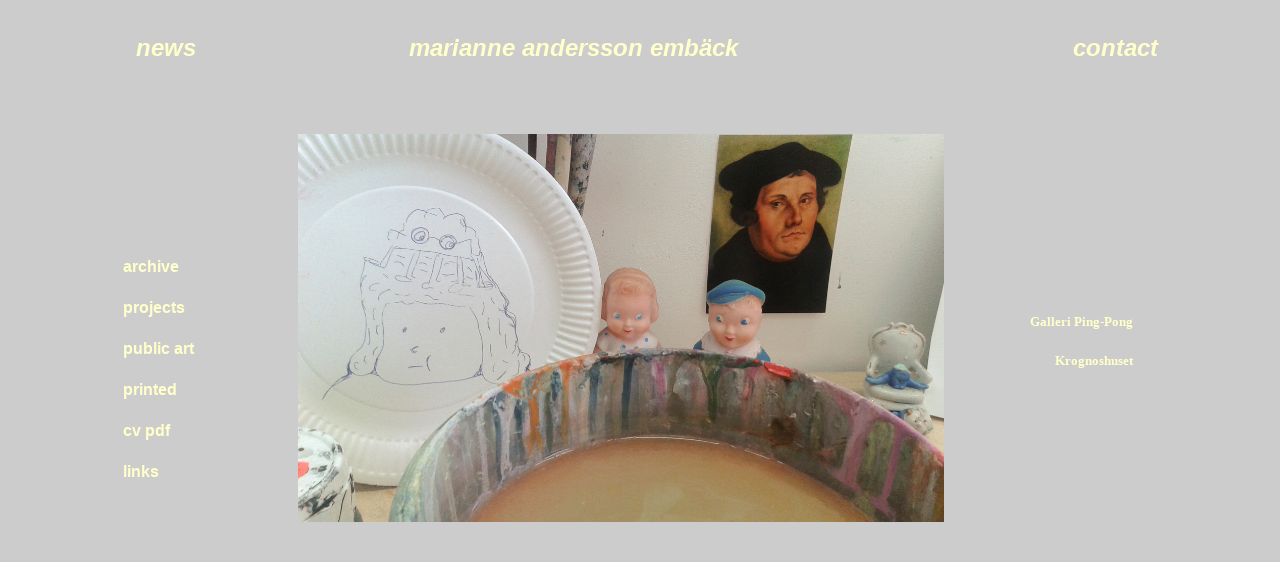

--- FILE ---
content_type: text/html
request_url: https://www.marianneandersson.se/links.htm
body_size: 1251
content:
<!DOCTYPE html PUBLIC "-//W3C//DTD HTML 4.01 Transitional//EN" "http://www.w3.org/TR/html4/loose.dtd">
<!-- saved from url=(0035)http://hem.bredband.net/larsemback/ -->
<html>
<link rel="shortcut icon" href="images/favicon.ico" type="image/x-icon" />
<link href="/images/favicon.ico">
<link href="/images/favicon.ico">
<link href="/images/favicon.ico">
<head>
<meta http-equiv="Content-Type" content="text/html; charset=windows-1252">
<title>Marianne Andersson Emb&auml;ck</title>
<style type="text/css">
<!--
body {
	background-color: #CCCCCC;
}
body,td,th {
	color: #FFFFCC;
	font-family: Geneva, Arial, Helvetica, sans-serif;
	font-size: 36px;
}
.style8 {font-size: 14px}
a:link {
	color: #FFFFCC;
	text-decoration: none;
}
a:visited {
	color: #FFFFCC;
	text-decoration: none;
}
a:hover {
	color: #99CCFF;
	text-decoration: none;
}
a:active {
	color: #99CCFF;
	text-decoration: none;
}
.style9 {color: #CCCCCC}
.style10 {font-size: 14px; color: #CCCCCC; }
-->
</style>
</head>

<body>
<div align="center">
  <table width="1062" border="0" cellspacing="3" cellpadding="10">
    <tbody>
      <tr> 
        <th colspan="3" scope="col"><table width="1061" border="0" cellpadding="10" cellspacing="3">
            <tbody>
              <tr> 
                <td width="75"><font size="5"><em><a href="/index.html">news</a></em></font></td>
                <td width="609"><div align="center"><font size="5"><em><a href="/marianneandersson.htm">marianne 
                    andersson emb&auml;ck</a></em></font></div></td>
                <td width="193"><div align="right"><font size="5"><em><a href="/contact.htm">contact</a></em></font></div></td>
              </tr>
            </tbody>
          </table></th>
      </tr>
      <tr> 
        <th width="165" height="483" scope="col"> <table width="165" border="0" cellpadding="10" cellspacing="3">
            <tbody>
              <tr> 
                <td><div align="left"><font size="3"> </font></div></td>
              </tr>
              <tr> 
                <td><div align="left"><font size="3"><a href="/archive.htm">archive</a></font></div></td>
              </tr>
              <tr> 
                <td><div align="left"><font size="3"><a href="/projects.htm">projects 
                    </a></font></div></td>
              </tr>
              <tr> 
                <td width="139"><div align="left"><font size="3"><a href="/public%20art.htm">public 
                    art </a></font></div></td>
              </tr>
              <tr> 
                <td><div align="left"><font size="3"><a href="/text.htm">printed</a></font></div></td>
              </tr>
              <tr> 
                <td><div align="left"><font size="3"><a href="/cv._files/cv_marianne_andersson.pdf" target="_blank">cv 
                    pdf</a></font></div></td>
              </tr>
              <tr> 
                <td><div align="left"><font size="3"><a href="/links.htm">links</a></font></div></td>
              </tr>
              <tr> 
                <td><div align="left"><font size="3"> </font></div></td>
              </tr>
              <tr> 
                <td><div align="left"><font size="4"><font size="2"><font size="3"><em></em></font></font></font></div></td>
              </tr>
              <tr> 
                <td><div align="left"><font size="4"><font size="2"><font size="3"></font></font></font></div></td>
              </tr>
            </tbody>
          </table></th>
        <th width="646" scope="col"> <div align="left"> 
            <p align="right"><font color="#666666"><span class="style14"><span class="style2"><span class="style2 style7 style21"><span class="style14"><span class="style2"><span class="style2 style7 style21"><font color="#7F7F7F" size="3"><span class="style14"><span class="style2"><span class="style15"><font face="Geneva, Arial, Helvetica, sans-serif"><strong> 
              </strong></font></span></span></span></font></span></span></span></span></span></span></font></p>
            <p align="center"><font size="4"><font size="2"><strong></strong></font><font size="4"><font size="2"><strong><font color="#0080C0" face="Calibri Light"><img src="/large_files/2017%2006%2006_143945.jpg" width="646" height="388
			  "></font></strong></font></font></font></p>
            <p align="center"><font size="3" face="Calibri Light"><strong></strong></font></p>
            <p align="right">&nbsp;</p>
            <p><font color="#808080" size="2"><br>
              </font></p>
          </div></th>
        <th width="225" scope="col"><table width="179" border="0" cellpadding="10" cellspacing="3">
            <tbody>
              <tr> 
                <td width="97"><div align="left"> 
                    <p align="right"><strong><font color="#666666"><span class="style14"><span class="style2"><span class="style2 style7 style21"><span class="style14"><span class="style2"><span class="style2 style7 style21"><font color="#7F7F7F" size="3"><span class="style14"><span class="style2"><span class="style15"><font face="Geneva, Arial, Helvetica, sans-serif"><font color="#7D7D7D" face="Calibri Light"> 
                      </font></font></span></span></span></font></span></span></span></span></span></span></font></strong></p>
                  </div></td>
              </tr>
              <tr> 
                <td><div align="right"><font size="4"><font size="2" face="Calibri Light"><a href="http://www.galleripingpong.se/" target="_blank"><strong>Galleri 
                    Ping-Pong</strong></a></font></font></div></td>
              </tr>
              <tr> 
                <td><div align="right"><font size="4"><font size="2"><strong><font color="#0080C0" face="Calibri Light"><a href="http://www.krognoshuset.se/" target="_blank">Krognoshuset</a> 
                    </font></strong></font></font></div></td>
              </tr>
              <tr> 
                <td><div align="right"><font size="2" face="Calibri Light"><a href="http://www.rollon.net/" target="_blank"><strong> </strong></a></font></div></td>
              </tr>
              <tr> 
                <td><div align="left"></div></td>
              </tr>
            </tbody>
          </table>
          <p>&nbsp;</p>
          </th>
      </tr>
    </tbody>
  </table>
  
</div>


</body></html>